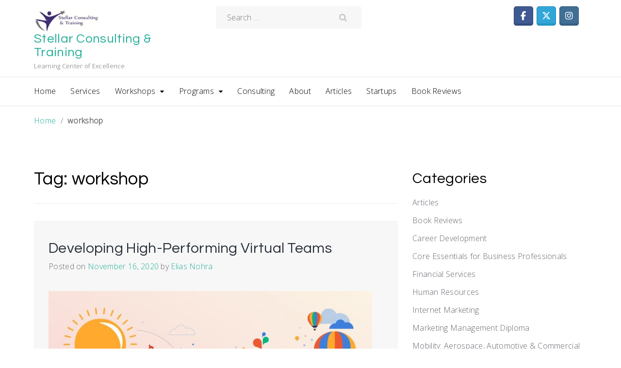

--- FILE ---
content_type: text/html; charset=utf-8
request_url: https://www.google.com/recaptcha/api2/aframe
body_size: 268
content:
<!DOCTYPE HTML><html><head><meta http-equiv="content-type" content="text/html; charset=UTF-8"></head><body><script nonce="aYWVfIxgL_i8_86CTvTwNw">/** Anti-fraud and anti-abuse applications only. See google.com/recaptcha */ try{var clients={'sodar':'https://pagead2.googlesyndication.com/pagead/sodar?'};window.addEventListener("message",function(a){try{if(a.source===window.parent){var b=JSON.parse(a.data);var c=clients[b['id']];if(c){var d=document.createElement('img');d.src=c+b['params']+'&rc='+(localStorage.getItem("rc::a")?sessionStorage.getItem("rc::b"):"");window.document.body.appendChild(d);sessionStorage.setItem("rc::e",parseInt(sessionStorage.getItem("rc::e")||0)+1);localStorage.setItem("rc::h",'1769419857037');}}}catch(b){}});window.parent.postMessage("_grecaptcha_ready", "*");}catch(b){}</script></body></html>

--- FILE ---
content_type: text/css
request_url: https://stellarconsultingandtraining.com/wp-content/themes/lms-academic/assets/css/lms-academic.css?ver=1.0
body_size: 8645
content:
html{
    text-rendering: optimizeLegibility;
    -webkit-font-smoothing: antialiased;
    -webkit-font-smoothing: antialiased;
    -moz-osx-font-smoothing: grayscale;
}
body {
    font-family: "Open Sans", sans-serif;
    font-size: 16px;
    color: #696969;
    font-weight: 300;
    letter-spacing: 0.3px;
}
a{
    color: #20AD96;
    text-decoration: none !important;
}

a:hover, a:focus{
    color: #20AD96;
}
a:visited {
    color: #20AD96;
}
.h1, .h2, .h3, .h4, .h5, .h6, h1, h2, h3, h4, h5, h6 {
    margin-top: 0;
    color: #000;
    font-family: "Questrial";
    font-weight: 400;
}
a.btn.btn-default {
    padding: 12px 22px;
}

@font-face {
  font-family: 'FontAwesome';
  src: url('../fonts/fontawesome/fontawesome-webfont.eot?v=4.3.0');
  src: url('../fonts/fontawesome/fontawesome-webfont.eot?#iefix&v=4.3.0') format('embedded-opentype'), url('../fonts/fontawesome/fontawesome-webfont.woff2?v=4.3.0') format('woff2'), url('../fonts/fontawesome/fontawesome-webfont.woff?v=4.3.0') format('woff'), url('../fonts/fontawesome/fontawesome-webfont.ttf?v=4.3.0') format('truetype'), url('../fonts/fontawesome/fontawesome-webfont.svg?v=4.3.0#fontawesomeregular') format('svg');
  font-weight: normal;
  font-style: normal;
}

.site-branding {
    float: left;
}
nav#site-navigation {
    float: right;
    width: auto;
}
.hero-section .image{
    height: 100vh;
    background-size: cover;
    background-position: center;
    background-repeat: no-repeat;
}


.hero-section {
  display: -webkit-box;
  display: flex;
  align-content: center;
  -webkit-box-align: center;
          align-items: center;
  -webkit-box-orient: vertical;
  -webkit-box-direction: normal;
          flex-direction: column;
  flex-wrap: nowrap;
  height: 100%;
  justify-content: space-around;
  position: relative;
  width: 100%;
}
.hero-section {
  width: 100%;
  height: 500px;
  -webkit-box-flex: 1;
          flex: 1;
  display: -webkit-box;
  display: flex;
  text-align: center;
  position: relative;
  overflow: hidden;
  background-color: #000;
}
.hero-section .image {
  background-attachment: fixed;
  background-size: cover;
  width: 100%;
  height: 100%;
  position: absolute;
  z-index: 500;
}
.hero-section .stuff {
    display: -webkit-box;
    display: flex;
    -webkit-box-orient: vertical;
    -webkit-box-direction: normal;
    flex-direction: column;
    flex-wrap: nowrap;
    width: 100%;
    max-width: 55%;
    -webkit-box-pack: center;
    justify-content: center;
    text-align: center;
    z-index: 990;
    margin: 0 auto;
    position: relative;
    top: 0% !important;
}
.hero-section a.btn.btn-default {
    background: no-repeat;
    letter-spacing: 0;
    border: none;
    color: #20AD96 !important;
    border-radius: 4px;
    background: #fff;
    border-radius: 4px;
}
.hero-section h1 {
    font-size: 39px;
    color: #fff;
    line-height: 54px;
    margin-bottom: 10px;
    margin-top: 0;
}
.hero-section.image .col-md-6 {
    height: 500px;
    text-align: left;
    background: rgb(32 173 150 / 79%);
    padding: 95px 79px;
    margin-left: -15px;
}
.hero-section.image .col-md-6 p {
    color: #fff;
    margin-bottom: 30px;
}
.hero-section.image {
    background-size: cover;
    background-position: center;
    background-repeat: no-repeat;
}
header#masthead {
    position: relative;
    top: auto;
    z-index: 9999;
}

h2.site-title {
    font-size: 26px;
    margin-bottom: 5px;
}

p.site-description {
    margin: 0;
}
ul#menu-main li a {
    color: #000;
    font-size: 16px;
    padding-top: 20px;
}
.site-branding {
    margin-top: -6px;
}
.site-branding {
    padding-right: 20px;
}
.section {
    padding: 70px 0;
}

.section-title h2 {
    line-height: 46px;
    font-size: 34px;
    margin-bottom: 0;
    color: #000;
}
.about-section-img {
    margin-top: 65px;
}
.about-second-wrap img{
    margin-top: 30px;
}
.section-title h2 a{
  color: #000;
}
section#primary.about-sec .col-md-7 {
    padding-right: 70px;
}


.explore-section {
    padding: 70px 0;
}
.explore-section .section-title {
    margin-bottom: 91px;
    margin-left: auto;
    margin-right: auto;
    max-width: 600px;
    margin-left: 134px;
}
.explore-section main {
    height: auto;
}

ul.slider {
    padding: 0;
    margin: 0;
}

.grid {
  display: flex;
  flex-direction: column;
  flex-flow: row wrap;
}
.grid > [class*="column-"] {
  display: block;
}

.first {
  order: -1;
}

.last {
  order: 12;
}

.align-top {
  align-items: start;
}

.align-center {
  align-items: center;
}

.align-bottom {
  align-items: end;
}

.column-xs-1 {
  flex-basis: 8.3333333333%;
  max-width: 8.3333333333%;
}

.column-xs-2 {
  flex-basis: 16.6666666667%;
  max-width: 16.6666666667%;
}

.column-xs-3 {
  flex-basis: 25%;
  max-width: 25%;
}

.column-xs-4 {
  flex-basis: 33.3333333333%;
  max-width: 33.3333333333%;
}

.column-xs-5 {
  flex-basis: 41.6666666667%;
  max-width: 41.6666666667%;
}

.column-xs-6 {
  flex-basis: 50%;
  max-width: 50%;
}

.column-xs-7 {
  flex-basis: 58.3333333333%;
  max-width: 58.3333333333%;
}

.column-xs-8 {
  flex-basis: 66.6666666667%;
  max-width: 66.6666666667%;
}

.column-xs-9 {
  flex-basis: 75%;
  max-width: 75%;
}

.column-xs-10 {
  flex-basis: 83.3333333333%;
  max-width: 83.3333333333%;
}

.column-xs-11 {
  flex-basis: 91.6666666667%;
  max-width: 91.6666666667%;
}

.column-xs-12 {
  flex-basis: 100%;
  max-width: 100%;
}

@media (min-width: 48rem) {
  .column-sm-1 {
    flex-basis: 8.3333333333%;
    max-width: 8.3333333333%;
  }

  .column-sm-2 {
    flex-basis: 16.6666666667%;
    max-width: 16.6666666667%;
  }

  .column-sm-3 {
    flex-basis: 25%;
    max-width: 25%;
  }

  .column-sm-4 {
    flex-basis: 33.3333333333%;
    max-width: 33.3333333333%;
  }

  .column-sm-5 {
    flex-basis: 41.6666666667%;
    max-width: 41.6666666667%;
  }

  .column-sm-6 {
    flex-basis: 50%;
    max-width: 50%;
  }

  .column-sm-7 {
    flex-basis: 58.3333333333%;
    max-width: 58.3333333333%;
  }

  .column-sm-8 {
    flex-basis: 66.6666666667%;
    max-width: 66.6666666667%;
  }

  .column-sm-9 {
    flex-basis: 75%;
    max-width: 75%;
  }

  .column-sm-10 {
    flex-basis: 83.3333333333%;
    max-width: 83.3333333333%;
  }

  .column-sm-11 {
    flex-basis: 91.6666666667%;
    max-width: 91.6666666667%;
  }

  .column-sm-12 {
    flex-basis: 100%;
    max-width: 100%;
  }
}
@media (min-width: 62rem) {
  .column-md-1 {
    flex-basis: 8.3333333333%;
    max-width: 8.3333333333%;
  }

  .column-md-2 {
    flex-basis: 16.6666666667%;
    max-width: 16.6666666667%;
  }

  .column-md-3 {
    flex-basis: 25%;
    max-width: 25%;
  }

  .column-md-4 {
    flex-basis: 33.3333333333%;
    max-width: 33.3333333333%;
  }

  .column-md-5 {
    flex-basis: 41.6666666667%;
    max-width: 41.6666666667%;
  }

  .column-md-6 {
    flex-basis: 50%;
    max-width: 50%;
  }

  .column-md-7 {
    flex-basis: 58.3333333333%;
    max-width: 58.3333333333%;
  }

  .column-md-8 {
    flex-basis: 66.6666666667%;
    max-width: 66.6666666667%;
  }

  .column-md-9 {
    flex-basis: 75%;
    max-width: 75%;
  }

  .column-md-10 {
    flex-basis: 83.3333333333%;
    max-width: 83.3333333333%;
  }

  .column-md-11 {
    flex-basis: 91.6666666667%;
    max-width: 91.6666666667%;
  }

  .column-md-12 {
    flex-basis: 100%;
    max-width: 100%;
  }
}
@media (min-width: 75rem) {
  .column-lg-1 {
    flex-basis: 8.3333333333%;
    max-width: 8.3333333333%;
  }

  .column-lg-2 {
    flex-basis: 16.6666666667%;
    max-width: 16.6666666667%;
  }

  .column-lg-3 {
    flex-basis: 25%;
    max-width: 25%;
  }

  .column-lg-4 {
    flex-basis: 33.3333333333%;
    max-width: 33.3333333333%;
  }

  .column-lg-5 {
    flex-basis: 41.6666666667%;
    max-width: 41.6666666667%;
  }

  .column-lg-6 {
    flex-basis: 50%;
    max-width: 50%;
  }

  .column-lg-7 {
    flex-basis: 58.3333333333%;
    max-width: 58.3333333333%;
  }

  .column-lg-8 {
    flex-basis: 66.6666666667%;
    max-width: 66.6666666667%;
  }

  .column-lg-9 {
    flex-basis: 75%;
    max-width: 75%;
  }

  .column-lg-10 {
    flex-basis: 83.3333333333%;
    max-width: 83.3333333333%;
  }

  .column-lg-11 {
    flex-basis: 91.6666666667%;
    max-width: 91.6666666667%;
  }

  .column-lg-12 {
    flex-basis: 100%;
    max-width: 100%;
  }
}
@supports (display: grid) {
  .grid {
    display: grid;
    grid-template-columns: repeat(12, 1fr);
    grid-template-rows: auto;
  }
  .grid > [class*="column-"] {
    margin: 0;
    max-width: 100%;
  }

  .column-xs-1 {
    grid-column-start: span 1;
    grid-column-end: span 1;
  }

  .column-xs-2 {
    grid-column-start: span 2;
    grid-column-end: span 2;
  }

  .column-xs-3 {
    grid-column-start: span 3;
    grid-column-end: span 3;
  }

  .column-xs-4 {
    grid-column-start: span 4;
    grid-column-end: span 4;
  }

  .column-xs-5 {
    grid-column-start: span 5;
    grid-column-end: span 5;
  }

  .column-xs-6 {
    grid-column-start: span 6;
    grid-column-end: span 6;
  }

  .column-xs-7 {
    grid-column-start: span 7;
    grid-column-end: span 7;
  }

  .column-xs-8 {
    grid-column-start: span 8;
    grid-column-end: span 8;
  }

  .column-xs-9 {
    grid-column-start: span 9;
    grid-column-end: span 9;
  }

  .column-xs-10 {
    grid-column-start: span 10;
    grid-column-end: span 10;
  }

  .column-xs-11 {
    grid-column-start: span 11;
    grid-column-end: span 11;
  }

  .column-xs-12 {
    grid-column-start: span 12;
    grid-column-end: span 12;
  }

  @media (min-width: 48rem) {
    .column-sm-1 {
      grid-column-start: span 1;
      grid-column-end: span 1;
    }

    .column-sm-2 {
      grid-column-start: span 2;
      grid-column-end: span 2;
    }

    .column-sm-3 {
      grid-column-start: span 3;
      grid-column-end: span 3;
    }

    .column-sm-4 {
      grid-column-start: span 4;
      grid-column-end: span 4;
    }

    .column-sm-5 {
      grid-column-start: span 5;
      grid-column-end: span 5;
    }

    .column-sm-6 {
      grid-column-start: span 6;
      grid-column-end: span 6;
    }

    .column-sm-7 {
      grid-column-start: span 7;
      grid-column-end: span 7;
    }

    .column-sm-8 {
      grid-column-start: span 8;
      grid-column-end: span 8;
    }

    .column-sm-9 {
      grid-column-start: span 9;
      grid-column-end: span 9;
    }

    .column-sm-10 {
      grid-column-start: span 10;
      grid-column-end: span 10;
    }

    .column-sm-11 {
      grid-column-start: span 11;
      grid-column-end: span 11;
    }

    .column-sm-12 {
      grid-column-start: span 12;
      grid-column-end: span 12;
    }
  }
  @media (min-width: 62rem) {
    .column-md-1 {
      grid-column-start: span 1;
      grid-column-end: span 1;
    }

    .column-md-2 {
      grid-column-start: span 2;
      grid-column-end: span 2;
    }

    .column-md-3 {
      grid-column-start: span 3;
      grid-column-end: span 3;
    }

    .column-md-4 {
      grid-column-start: span 4;
      grid-column-end: span 4;
    }

    .column-md-5 {
      grid-column-start: span 5;
      grid-column-end: span 5;
    }

    .column-md-6 {
      grid-column-start: span 6;
      grid-column-end: span 6;
    }

    .column-md-7 {
      grid-column-start: span 7;
      grid-column-end: span 7;
    }

    .column-md-8 {
      grid-column-start: span 8;
      grid-column-end: span 8;
    }

    .column-md-9 {
      grid-column-start: span 9;
      grid-column-end: span 9;
    }

    .column-md-10 {
      grid-column-start: span 10;
      grid-column-end: span 10;
    }

    .column-md-11 {
      grid-column-start: span 11;
      grid-column-end: span 11;
    }

    .column-md-12 {
      grid-column-start: span 12;
      grid-column-end: span 12;
    }
  }
  @media (min-width: 75rem) {
    .column-lg-1 {
      grid-column-start: span 1;
      grid-column-end: span 1;
    }

    .column-lg-2 {
      grid-column-start: span 2;
      grid-column-end: span 2;
    }

    .column-lg-3 {
      grid-column-start: span 3;
      grid-column-end: span 3;
    }

    .column-lg-4 {
      grid-column-start: span 4;
      grid-column-end: span 4;
    }

    .column-lg-5 {
      grid-column-start: span 5;
      grid-column-end: span 5;
    }

    .column-lg-6 {
      grid-column-start: span 6;
      grid-column-end: span 6;
    }

    .column-lg-7 {
      grid-column-start: span 7;
      grid-column-end: span 7;
    }

    .column-lg-8 {
      grid-column-start: span 8;
      grid-column-end: span 8;
    }

    .column-lg-9 {
      grid-column-start: span 9;
      grid-column-end: span 9;
    }

    .column-lg-10 {
      grid-column-start: span 10;
      grid-column-end: span 10;
    }

    .column-lg-11 {
      grid-column-start: span 11;
      grid-column-end: span 11;
    }

    .column-lg-12 {
      grid-column-start: span 12;
      grid-column-end: span 12;
    }
  }
}






#highlight {
  color: #e83f43;
}

.image-holder img {
  width: 100%;
  height: 43vh;
  object-fit: cover;
}

.vertical {
  flex-direction: column;
  justify-content: center;
  align-items: center;
}

.intro {
    position: relative;
    z-index: 2;
    opacity: 0;
    animation: fadeIn 0.8s 0.4s ease forwards;
    margin-right: -30px;
    min-width: 400px;
}
.intro .title {
    display: inline-block;
    text-decoration: none;
    color: #000;
    text-align: right;
}
.intro .title .underline {
  color: #232323;
}

.description {
  position: relative;
  z-index: 1;
  margin: 1rem 0 1.5rem 0;
  font-size: 1rem;
  opacity: 0;
  animation: fadeIn 0.8s 0.6s ease forwards;
}

.slider-item {
  display: none;
}
.slider-item.active {
  display: block;
}
.slider-item.active .hide-mobile {
  display: none;
}
.slider-item.active .show-mobile {
  display: block;
  margin: 1rem 0;
}



.controls {
  position: relative;
  z-index: 1;
  display: flex;
  justify-content: flex-end;
  padding: 0.25rem 0 0.25rem 0;
}
.controls .previous {
  border: 1px solid #232323;
}
.controls .previous:hover i {
  transform: scale(1.5);
}
.controls .next {
  border-top: 1px solid #232323;
  border-right: 1px solid #232323;
  border-bottom: 1px solid #232323;
}
.controls .next:hover i {
  transform: scale(1.5);
}

.previous, .next {
  display: flex;
  align-content: center;
  justify-content: center;
  flex-basis: 15%;
  font-size: 2rem;
  color: #232323;
}
.previous i, .next i {
  transition: all 0.1s ease;
}

.active .image-holder::before {
  position: absolute;
  content: '';
  z-index: 1;
  display: block;
  top: 0;
  left: 0;
  width: 100%;
  height: 100%;
  background: #fff;
  transform-origin: 100% 50%;
  animation: revealRight 1s cubic-bezier(0.23, 1, 0.75, 1) forwards;
}

@keyframes revealRight {
  0% {
    transform: scaleX(1);
  }
  100% {
    transform: scaleX(0);
  }
}
@keyframes fadeIn {
  0% {
    opacity: 0;
  }
  100% {
    opacity: 1;
  }
}
@keyframes fadeInLeft {
  0% {
    opacity: 0;
    transform: translateX(20%);
  }
  100% {
    opacity: 1;
    transform: translate(0);
  }
}
.toggle-nav {
  display: flex;
  justify-content: flex-end;
  font-size: 1rem;
  line-height: 1.9;
}
.toggle-nav i {
  font-size: 1.5rem;
  line-height: 1.3;
  margin: 0 0 0 0.5rem;
}

.flex-nav ul {
  position: absolute;
  z-index: 1;
  list-style: none;
  margin: 0;
  padding: 0;
  display: flex;
  flex-wrap: wrap;
  flex-direction: column;
  display: none;
  width: 100%;
  left: 0;
  padding: 1rem;
  background: #fff;
  text-align: center;
}
.flex-nav ul.active {
  display: flex;
}

@media (min-width: 62rem) {
  nav ul {
    justify-content: flex-end;
  }

  #logo {
    font-size: 1.25rem;
  }

  .controls {
    padding: 1.75rem 0 1.75rem 0;
  }

  .intro {
    animation: fadeInLeft 0.8s 0.4s ease forwards;
  }
.intro .title {
    line-height: 61px;
    font-size: 46px;
    padding: 2.5rem 2.5rem 3rem 2.5rem;
    background: #fff;
}


  .image-holder img {
    height: 55vh;
  }

  .description {
    font-size: 1.25rem;
    margin: 1rem 0 0 0;
  }

  .previous, .next {
    flex-basis: 8.33%;
  }

  .slider-item.active .hide-mobile {
    display: block;
  }

  .slider-item.active .show-mobile {
    display: none;
  }

  .toggle-nav {
    display: none;
  }

  .flex-nav ul {
    display: flex;
    flex-direction: row;
    position: relative;
    padding: 0;
    justify-content: flex-end;
  }

}
.slider-item.active {
    display: block;
}

.cta-sec .cta-title {
    font-size: 50px;
    margin: 0;
    margin-bottom: 45px;
    color: #fff;
    line-height: 69px;
}
.btn-default, button, .button, .comment-respond .comment-form input[type="submit"], .comments-area ol.comment-list .reply a, a.post-edit-link, div.wpcf7 input[type="submit"], .hb_button, .hb_single_room #reviews #review_form_wrapper form .form-submit input[type="submit"] {
    background: #20AD96;
    border: none !important;
    padding: 15px 35px;
    position: relative;
    font-size: 16px !important;
    overflow: hidden;
    transition: .5s;
    border-radius: 0;
    display: inline-block;
    color: #fff !important;
    box-shadow: none !important;
}
.cta-sec .cta-content {
    padding: 0 77px;
    text-align: center;
}

.cta-sec .cta-content {
    padding: 0;
    text-align: center;
    max-width: 900px;
    margin: 0 auto;
    z-index: 99;
    position: relative; 
}
.section.cta-sec {
    padding: 140px 0;
}
.cta-sec{
  position: relative;
}
.cta-sec:before {
    background: rgba(0, 0, 0, 0.3);
    position: absolute;
    top: 0;
    left: 0;
    width: 100%;
    height: 100%;
    content: '';
}
.section.cta-sec {
    background-size: cover;
    padding: 140px 0;
    background-attachment: fixed;
    background-position: center;
}







.blog-wrap * {
  -webkit-box-sizing: border-box;
  box-sizing: border-box;
  -webkit-transition: all 0.25s ease;
  transition: all 0.25s ease;
}

.blog-wrap img {
  max-width: 100%;
  vertical-align: top;
  position: relative; 
}



.blog-wrap .date {
  background-color: #fff;
  color: #333;
  font-size: 18px;
  font-weight: 800;
  min-height: 48px;
  min-width: 48px;
  padding: 10px 0;
  position: absolute;
  right: 15px;
  text-align: center;
  text-transform: uppercase;
  top: 0;
}

.blog-wrap .date span {
  display: block;
  line-height: 14px;
}

.blog-wrap .date .month {
  font-size: 11px;
}

.blog-wrap h3,
.blog-wrap p {
  margin: 0;
  padding: 0;
}



.blog-wrap .hover {
    position: absolute;
    top: 0;
    bottom: 0;
    left: 0;
    right: 0;
    font-size:  50px;
    align-items: center;
    background-color: #232323;
    display: flex;
    justify-content: center;
    opacity: 0;
}

/*.blog-wrap a {
  left: 0;
  right: 0;
  top: 0;
  bottom: 0;
  position: absolute;
  z-index: 1;
}*/

.blog-wrap:hover .hover,
.blog-wrap.hover .hover {
  -webkit-transition-delay: 0.1s;
  transition-delay: 0.1s;
  opacity: 1;
}
.blog-wrap figcaption {
    margin-top: 20px;
}
.blog-wrap figcaption h3 {
    margin-bottom: 9px;
    font-size: 21px;
    line-height: 28px;
}
.blog-wrap figcaption h3 a {
    color: #000;
}

.blog-section .section-title {
    margin-left: auto;
    margin-right: auto;
    text-align: center;
    max-width: 550px;
    margin-bottom: 60px;
}
.blog-wrap {
    position: relative;
    overflow: hidden;
}
section.section.room-section {
    background: #fafafa;
}


footer#colophon {
    background: rgba(21,28,42,0.87);
}
.site-info {
    padding: 20px 0;
    text-align: center;
    border-top: 1px solid rgba(238, 238, 238, 0.19);
}
.site-info, .site-info a {
    color: #fff;
}

.site-info p {
    margin: 0;
}
.about-second-wrap {
    padding: 0 65px;
}


input[type=checkbox], input[type=radio] {
    width: auto !important;
    height: auto !important;
}
p.comment-form-cookies-consent input#wp-comment-cookies-consent, p.comment-form-cookies-consent label {
    display: inline-block !important;
}
p.comment-form-cookies-consent input#wp-comment-cookies-consent {
    margin-right: 10px;
}
p.comment-form-cookies-consent {
    margin-top: 20px;
}

section.footer-sec {
    padding: 70px 0;
}

.comments-area {
    padding: 30px;
    margin-top: 30px;
    padding-left: 0;
}
  .comments-area h2.comments-title {
    font-size: 24px;
    font-weight: 500;
    margin: 0;
    margin-bottom: 10px; }
  .comments-area ol.comment-list {
    list-style: none;
    padding: 0; }
    .comments-area ol.comment-list:last-child {
      margin-bottom: 0; }
    .comments-area ol.comment-list .comment-author b.fn {
      margin-left: 7px;
      color: #333;
      font-weight: 600; }
      .comments-area ol.comment-list .comment-author b.fn a {
        color: #333; }
    .comments-area ol.comment-list .comment-author span.says {
      display: none; }
    .comments-area ol.comment-list .comment-author img {
      width: 40px;
      display: inline-block;
      max-width: 100%;
      height: auto;
      padding: 2px;
      line-height: 1.42857143;
      background-color: #fff;
      border-radius: 4px;
      margin-top: 15px;
      -webkit-transition: all .2s ease-in-out;
      -o-transition: all .2s ease-in-out;
      transition: all .2s ease-in-out; }
    .comments-area ol.comment-list .comment-metadata {
      margin-left: 52px;
      margin-bottom: 14px; }
      .comments-area ol.comment-list .comment-metadata time {
        font-size: 14px;
        color: #666; }
    .comments-area ol.comment-list .comment-content {
      margin-bottom: 27px;
      padding: 20px 20px;
      padding-bottom: 10px;
      background: #fafafa;
      border-radius: 4px; }
    .comments-area ol.comment-list .reply {
      text-align: right;
      margin-top: 16px; }
      .comments-area ol.comment-list .reply a {
        box-shadow: none;
        padding: 3px 21px; }
    .comments-area ol.comment-list ol.children {
      padding: 0;
      list-style: none;
      margin-left: 56px; }
  .comments-area .comment-subscription-form input[type="checkbox"] {
    height: auto !important; }

.comments-area ol.comment-list .comment-metadata .edit-link {
  display: none; }

.pingback .comment-body {
  margin-bottom: 27px;
  padding: 20px 20px; }

.pingback {
  margin: 20px 0; }

.pingback .comment-body a {
  color: #666; }
  .pingback .comment-body a:hover, .pingback .comment-body a:focus {
    color: #000; }

.pingback .comment-body a.comment-edit-link {
  color: #000; }

.nav-links {
  width: 100%;
  display: table; }
  .nav-links .nav-previous {
    width: 50%;
    display: inline-block; }
  .nav-links .nav-next {
    width: 50%;
    display: inline-block;
    text-align: right; }

.nav-links .nav-previous, .nav-links .nav-next {
  vertical-align: middle;
  float: none; }

.nav-links a, .nav-links span {
    padding: 6px 6px;
    margin-right: 5px;
    display: inline-block;
    font-size: 16px;
    color: #62646c;
    position: relative;
    -webkit-transition: all .3s ease;
    transition: all .3s ease;
}
span.nav-subtitle {
    color: #000;
    font-family: "Lora";
    font-weight: 400;
}
  .nav-links a:hover, .nav-links span:hover {
    color: #000; }

.nav-links a {
    background: #f7f7f7;
}



.not-found .page-header {
  margin-top: 0; }
  .not-found .page-header h1 {
    margin-top: 0; }

.not-found .search-form {
  margin-top: 20px; }
  .not-found .search-form .search-submit {
    width: 29%; }



.error-404 header.page-header h2 {
  font-size: 74px; }

header.entry-header h2.entry-title {
    font-size: 30px;
    margin-top: 0;
}
  header.entry-header h2.entry-title a {
    color: #272e37;
    text-decoration:  none; }
    a{
          text-decoration: none !important;
    }
    header.entry-header h2.entry-title a:hover {
      color: #000; }

header.entry-header h1.entry-title {
    font-size: 35px;
    margin-top: 0;
    margin-bottom: 10px;
    line-height: 50px;
}
  header.entry-header h1.entry-title a {
    color: #272e37; }
    header.entry-header h1.entry-title a:hover {
      color: #000; }

.page-header {
  padding-bottom: 5px;
  margin-top: 0;
  margin-bottom: 20px !important;
  border-bottom: none; }
.page-header h1 {
    margin-top: 0;
    font-size: 37px;
    border-bottom: 1px solid #eee;
    padding-bottom: 30px;
}

article .entry-content img {
  margin-bottom: 15px; }

div#calendar_wrap table {
  background-color: transparent;
  width: 100%; }

#wp-calendar caption {
  background-color: #000;
  color: #ffffff;
  padding: 10px; }

#wp-calendar thead tr th {
  text-align: center; }

table th {
  border: 1px solid #dddddd;
  padding: 8px;
  line-height: 20px;
  text-align: center;
  vertical-align: top; }

table td {
  border: 1px solid #dddddd;
  padding: 8px;
  line-height: 20px;
  text-align: center;
  vertical-align: top; }

table td {
  border: 1px solid #dddddd;
  padding: 8px;
  line-height: 20px;
  text-align: center;
  vertical-align: top; }

#wp-calendar tbody tr td {
  text-align: center; }

#wp-calendar tr th {
  border: 1px solid rgba(0, 0, 0, 0.2);
  border-right: 0;
  border-bottom: 0; }

#wp-calendar tr th:last-child {
  border-right: 1px solid rgba(0, 0, 0, 0.2); }

#wp-calendar tr td {
  border: 1px solid rgba(0, 0, 0, 0.2);
  border-right: 0;
  border-bottom: 0; }

#wp-calendar tr td a {
  font-weight: bold; }

#wp-calendar tr td:last-child {
  border-right: 1px solid rgba(0, 0, 0, 0.2); }

#wp-calendar tfoot tr td {
  border-bottom: 1px solid rgba(0, 0, 0, 0.2); }

#secondary #wp-calendar tr td {
  border: 1px solid #eee; }

#secondary #wp-calendar tr th {
  border: 1px solid #eee; }

.page-content, .entry-content, .entry-summary {
  margin: 1em 0 0; }

article iframe {
  width: 100%; }

span.edit-link {
  display: block; }

a.post-edit-link {
  background: #000;
  font-weight: normal;
  text-transform: capitalize;
  padding: 6px 21px;
  overflow: hidden !important;
  display: inline-block; }

nav#comment-nav-below {
  margin: 25px 0;
  display: block; }

nav#comment-nav-above {
  margin: 25px 0 40px 0; }

.post-password-form {
  width: 100%; }
  .post-password-form input[type="password"] {
    width: 100%;
    border: 2px solid #eee;
    padding: 7px 23px;
    outline: 0;
    -webkit-appearance: none;
    font-weight: 400;
    background: #fff;
    height: auto;
    border-radius: 4px;
    margin-top: 15px; }
    .post-password-form input[type="password"]:focus {
      border: 2px solid #000 !important; }
  .post-password-form input[type="submit"] {
    box-shadow: none !important;
    font-size: 15px;
    border-radius: 0;
    background: #000;
    transition: all .5s ease-in-out 0s;
    border: none;
    color: #fff;
    padding: 13px 17px;
    margin-left: -6px;
    border: none;
    line-height: 17px;
    width: 17%;
    border-top-right-radius: 4px;
    border-bottom-right-radius: 4px; }

/* category */
.widget ul.categories-wrap {
  padding: 0;
  margin: 0;
  list-style: none; }

.widget .categories-wrap li {
  padding: 17px 0 0 0; }

.widget .categories-wrap .cat-item span.cat-name a {
  color: #62646c;
  font-size: 16px;
  text-decoration: none;
  text-transform: capitalize; }

.widget .categories-wrap span.cat-count {
  position: relative;
  margin-right: 10px;
  float: right; }

.widget .categories-wrap .cat-count a {
  color: #62646c;
  font-size: 16px;
  text-decoration: none; }

/* tags */
.tagcloud {
  position: relative;
  padding: 20px 0 0 0; }

.tagcloud a {
  border: 1px solid #f4f4f4;
  color: #fff;
  font-size: 14px !important;
  font-weight: 400;
  padding: 4px 12px 4px;
  border-radius: 5px;
  transition: all 500ms ease 0s;
  display: inline-block;
  margin: 0 3px 10px; }
  .tagcloud a:hover, .tagcloud a:focus {
    background: #000;
    color: #fff !important; }

#secondary .widget {
  margin-bottom: 20px;
  background: #fff;
  -webkit-hyphens: auto;
  -moz-hyphens: auto;
  -ms-hyphens: auto;
  hyphens: auto;
  margin: 0 0 30px;
  word-wrap: break-word;}
#secondary .widget .widget-title {
    font-size: 30px;
    line-height: 37px;
    margin-top: 0;
    margin-bottom: 20px;
    text-transform: capitalize;
    color: #000;
}
  #secondary .widget ul {
    padding: 0;
    margin: 0;
    list-style: none; }
    #secondary .widget ul li {
      padding-bottom: 8px;
      position: relative;
      margin-bottom: 7px; }
      #secondary .widget ul li a {
        color: #62646c;
        text-decoration: none; }
        #secondary .widget ul li a:hover {
          color: #000; }

.search-form {
  width: 100%; }
  .search-form .search-field {
    width: 100%;
    border: 1px solid #eee !important;
    padding: 9px 23px !important;
    outline: 0;
    -webkit-appearance: none;
    font-weight: 400;
    background: #fff;
    height: auto;
    border-radius: 0;
    border-top-left-radius: 4px;
    border-bottom-left-radius: 4px;
    height: 50px; }
    .search-form .search-field:focus {
      border-color: #20AD96 !important; }
.search-form .search-submit {
    position: absolute;
    right: 1px;
    top: 0;
    box-shadow: none !important;
    font-size: 16px;
    border-radius: 0 !important;
    background: #20AD96;
    border: none;
    color: #fff;
    height: 50px;
    display: inline-block;
    padding: 15px 13px;
    margin-left: 0;
    border: none;
    line-height: 21px;
    width: 30%;
}
  .search-form label {
    width: 71%;
    margin-bottom: 0; }

.search-form {
  position: relative; }

article.hentry {
  margin-bottom: 30px; }
article.hentry .post-bg {
    padding: 30px 0;
    padding-top: 0;
    margin-top: 30px;
}
article header.entry-header h2.entry-title {
    margin-top: 20px;
}
span.edit-link a {
  box-shadow: none;
  padding: 3px 21px;
  margin-top: 20px;
  border-radius: 4px;
  color: #fff; }

span.cat-links, span.tags-links {
  display: block;
  margin-bottom: 5px; }

article .post-bg .entry-footer {
  margin-top: 20px; }

span.comments-link {
  border: 1px solid #ddd;
  font-size: 13px;
  padding: 3px 10px;
  border-radius: 5px; }
  span.comments-link a {
    color: #000; }

select {
  width: 100%; }

.comment-respond .comment-form textarea {
    height: 200px;
    padding: 10px;
    background: none;
    border: none;
    border: 1px solid #eee;
    outline: 0 !important;
    transition: all 0.5s ease-out 0s;
    width: 100%;
    border-radius: 4px;
}
.comment-respond .comment-form input {
    background: none;
    border: none;
    outline: 0;
    font-size: 16px;
    padding: 0;
    border: 1px solid #eee;
    box-shadow: none;
    -webkit-transition: all 0.3s;
    border-radius: 4px;
    height: 40px;
    width: 100%;
    padding: 0 10px;
    transition: all 0.5s ease-out 0s;
}
.comment-respond .comment-form input[type="submit"] {
    font-weight: normal;
    text-transform: capitalize;
    width: auto;
    color: #fff;
    margin-top: 20px;
    height: auto;
}
  header.entry-header {
    margin-bottom: 40px;
}

header#masthead {
    box-shadow: 0 1px 2px 0 rgba(0, 0, 0, 0.1) !important;
}
a.post-edit-link {
    display: none;
}
.archive article.hentry {
    margin-bottom: 49px;
    border-bottom: 1px solid #eee;
    padding-bottom: 50px;
}

#menu-primary .dropdown-menu {
    display: none !important;
    position: relative;
    box-shadow: none;
    border: none;
    float: none;
    min-width: 0;
    padding-left: 40px;
}
#menu-primary li a {
    background: none !important;
}
#menu-primary li.menu-item-has-children .dropdown-menu li.menu-item-has-children>.dropdown-sub {
    display: none !important;
    left: 0;
}
#menu-primary li.menu-item-has-children:hover .dropdown-menu, #menu-primary li.menu-item-has-children:focus .dropdown-menu, #menu-primary li.menu-item-has-children:focus-within .dropdown-menu {
    display: block !important;
}

#menu-primary li.menu-item-has-children .dropdown-menu li.menu-item-has-children:hover .dropdown-sub,#menu-primary li.menu-item-has-children .dropdown-menu li.menu-item-has-children:focus .dropdown-sub,#menu-primary li.menu-item-has-children .dropdown-menu li.menu-item-has-children:focus-within .dropdown-sub{
    display: block !important;
}
#menu-primary-nav>li>.dropdown-menu {
    margin-top: 0;
    border-top-left-radius: 0;
    border-top-right-radius: 0;
    padding: 0;
    border-radius: 0;
    min-width: 220px;
    box-shadow: -3px 4px 7px -4px rgba(0,0,0,.12);
    border: 1px solid #f0f0f0;
}
#menu-primary-nav>li>.dropdown-menu li {
    padding: 10px 14px;
    border-bottom: 1px solid #eee;
    display: block !important;
}
ul.dropdown-menu.dropdown-sub {
    padding: 0;
    border-radius: 0;
    margin: 0;
    right: auto;
    left: 100%;
    top: 0;
    margin-left: 0px;
}
.not-found .widget {
    margin-top: 35px;
}
a.btn.btn-default:hover {
    background: #000;
}
a.custom-logo-link img {
    height: 50px;
    width: auto;
}
.custom-slideshow .custom-slide {
    height: 300px;
    background-size: cover;
    background-repeat: no-repeat;
      margin-top: 150px;
      text-align: left;
      position: relative;
}



section.section.room-section {
    overflow: hidden;
}

.slide__title-wrap {
    position: absolute;
    top: 37%;
    left: -14%;
    text-align: left;
    max-width: 350px;
    display: none;
}
.custom-slideshow .custom-slide{
  outline: 0 !important;
}
.custom-slideshow .custom-slide.slick-center .slide__title-wrap {
  display: block;
}
button#btn-search:focus, button#btn-search:focus-within {
    border: 1px solid #eee !important;
}
button#btn-search-close:focus,button#btn-search-close:focus-within{
  border: 1px solid #000 !important;
}
.hero-section a.btn.btn-default {
    max-width: 300px;
    margin-left: auto;
    margin-right: auto;
}
.intro .title a {
    color: #000;
}
.controls button.previous:focus,.controls button.previous:focus-within{
  background: #000;

}
.controls button.previous:focus i,.controls button.previous:focus-within i{
 color: #fff;

}

.controls button.next:focus,.controls button.next:focus-within{
  background: #000;

}
.controls button.next:focus i,.controls button.next:focus-within i{
 color: #fff;

}

.slide__title-wrap h3.slide-title {
    font-size: 49px;
    line-height: 57px;
}
.btn-default.focus, .btn-default:focus {
    color: #fff;
    background-color: #000;
    border-color: #000;
}
@media (min-width: 991px){
  .navbar-collapse.collapse {
      display: inline-block!important;
  }
}



ul#menu-main li .dropdown-menu a {
    color: #565656;
    font-weight: 300;
}
.navbar-nav>li>.dropdown-menu,ul.dropdown-menu.dropdown-sub {
    -webkit-box-shadow: rgba(54,57,73,.08) 0 8px 16px 0;
    box-shadow: 0 8px 16px 0 rgba(54,57,73,.08);
    border: none;
    z-index: 99999; 
    padding: 0 !important;
    min-width: 230px;
    border-radius: 0 !important; 
}
.navbar-nav>li>.dropdown-menu li a {
    padding: 13px 33px !important;
}
ul#menu-main .navbar-nav>li>.dropdown-menu li a:focus,.navbar-nav>li>.dropdown-menu li a:focus-within {
    background: #20AD96 !important;
    border: none !important;
}
.nav>li>a:focus, .nav>li>a:hover{
  background: none;
}
.navbar-nav li.menu-item-has-children>a:after {
    content: "\f0dd";
    font: normal normal normal 14px/1 FontAwesome;
    padding-left: 10px;
    top: -3px;
    position: relative;
}
ul#menu-main li .dropdown-menu a.dropdown-item:after {
    right: 15px;
    position: absolute;
    top: 14px;
}


.home.page-template-template-home header#masthead{
  padding: 0;
}


.home.page-template-template-home div#navbar-collapse,.home.page-template-template-home .search-wrap {
    margin-top: 0;
}
.home.page-template-template-home header#masthead ul#menu-main li .dropdown-menu a {
    color: #000;
}
nav#site-navigation #menuid ul li {
    padding: 9px 10px;
    display: inline-block;
}
nav#site-navigation ul li a {
    color: #000;
}
p.site-description {
    font-size: 13px;
}
.site-branding {
    margin-top: 3px;
}
a.social-btn {
    border: 0;
    border-radius: 5px;
    color: #FFF;
    cursor: pointer;
    display: inline-block;
    font-size: 18px;
    line-height: 15px;
    margin-bottom: 0;
    padding: 10px;
    position: relative;
    text-align: center;
    text-decoration: none;
    transition: 0.1s all linear;
    vertical-align: middle;
    width: 40px;
    height: 37px;
}
a.social-btn.facebook {
  background: center center no-repeat #3e5a92;
  border: 1px solid #2f446e;
  box-shadow: 0 3px 0 0 #364f80, 0px 1px 0px #2f446e;
  box-sizing: border-box;
}
a.social-btn.facebook:hover {
  background-color: #4665a4;
}
a.social-btn.twitter {
  background: center center no-repeat #31a6d8;
  border: 1px solid #2288b4;
  box-shadow: 0 3px 0 0 #2698c9, 0px 1px 0px #2288b4;
  box-sizing: border-box;
}
a.social-btn.twitter:hover {
  background-color: #46afdc;
}
a.social-btn.tumblr {
  background: center center no-repeat #2C4762;
  border: 1px solid #1c2d3f;
  box-shadow: 0 3px 0 0 #243a50, 0px 1px 0px #1c2d3f;
  box-sizing: border-box;
}
a.social-btn.tumblr:hover {
  background-color: #345474;
}
a.social-btn.foursquare {
  background: center center no-repeat #0CBADF;
  border: 1px solid #0992af;
  box-shadow: 0 3px 0 0 #0ba6c7, 0px 1px 0px #0992af;
  box-sizing: border-box;
}
a.social-btn.foursquare:hover {
  background-color: #12cbf2;
}
a.social-btn.flickr {
  background: center center no-repeat #FF0084;
  border: 1px solid #cc006a;
  box-shadow: 0 3px 0 0 #e60077, 0px 1px 0px #cc006a;
  box-sizing: border-box;
}
a.social-btn.flickr:hover {
  background-color: #ff1a90;
}
a.social-btn.pinterest {
  background: center center no-repeat #CB2027;
  border: 1px solid #9f191f;
  box-shadow: 0 3px 0 0 #b51d23, 0px 1px 0px #9f191f;
  box-sizing: border-box;
}
a.social-btn.pinterest:hover {
  background-color: #dd272f;
}
a.social-btn.linkedin {
  background: center center no-repeat #1884bc;
  border: 1px solid #12648f;
  box-shadow: 0 3px 0 0 #1574a5, 0px 1px 0px #12648f;
  box-sizing: border-box;
}
a.social-btn.linkedin:hover {
  background-color: #1b94d3;
}
a.social-btn.youtube {
  background: center center no-repeat #FF3333;
  border: 1px solid #ff0000;
  box-shadow: 0 3px 0 0 #ff1919, 0px 1px 0px #ff0000;
  box-sizing: border-box;
}
a.social-btn.youtube:hover {
  background-color: #ff4d4d;
}
a.social-btn.instagram {
  background: center center no-repeat #406e95;
  border: 1px solid #315471;
  box-shadow: 0 3px 0 0 #386183, 0px 1px 0px #315471;
  box-sizing: border-box;
}
a.social-btn.instagram:hover {
  background-color: #487ba7;
}
a.social-btn:active {
  box-shadow: none;
  margin: 3px 0 -3px;
  outline: 0;
}

div#navbar-collapse {
    padding: 0;
}
.hero-section.image .col-md-6 {
    margin-left: 0px;
}
.header-top {
    padding: 13px 0;
    box-shadow: 0 1px 2px 0 rgba(0, 0, 0, 0.1) !important;
}
.hero-section.image .col-md-6 {
    height: 500px;
    text-align: left;
}

.course-wrap .title {
    font-size: 21px;
    line-height: 28px;
}
.callout-wrap {
    background: #f7f7f7;
    padding: 28px;
    height: 240px;
}
.section-title {
    text-align: center;
    margin-bottom: 50px;
}
.course-footer .title {
    margin-top: 20px;
}
.course-footer .title a {
    color: #000;
}
.about-section-img {
    margin-top: 0;
    padding: 0 40px;
}

.about-sec .section-title {
    margin-bottom: 24px;
    text-align: left;
}
.section.cta-section {
    background: #F5F1ED;
    padding: 40px 0;
}
.cta-content .cta-title {
    margin: 0;
    line-height: 42px;
    font-size: 26px;
}
.cta-content .col-md-4 {
    text-align: center;
}
.cta-content .col-md-4 a.btn.btn-default {
    margin-top: 17px;
}
a.btn.btn-default {
    border-radius: 4px;
}
section#primary2.about-sec {
    padding-top: 0;
}
.about-section-img img {
    max-height: 450px;
    text-align: center;
}
.about-section-img{
    text-align: center;
}
.about-second-wrap .btn-default {
    margin-top: 25px;
}

/*.section.quote-section .row {
    background: url(../quotebg.png);
    background-size: cover;
}*/
.section.quote-section {
    padding-top: 0;
}
.quote-content h2 {
    font-size: 24px;
    line-height: 36px;
}
.quote-wrap {
    padding: 90px 65px;
}
.section.quote-section .row {
    position: relative;
}
.blob-wrapper__background {
    position: absolute;
    top: 0;
    left: 0;
    z-index: -1;
    width: 100%;
    height: 100%;
    /* -webkit-transform: translateX(-50%); */
    /* transform: translateX(-50%); */
}

.blob-wrapper__background .inline-svg path, .blob-wrapper__background svg path {
    fill: #f7f7f7;
}
.blob-wrapper__background .inline-svg, .blob-wrapper__background svg {
    width: 100%;
    height: 100%;
}
.header-social ul a {
    margin-right: 7px;
}
.blog-wrap figcaption .btn-default {
    margin-top: 20px;
}

.course-wrap {
    margin: 0 15px;
    outline: 0 !important;
}
.course-section.section {
    background: #fafafa;
}
.header-top .col-md-4 {
    padding-left: 0;
}
.header-top .search-form .search-field {
    border-radius: 4px;
    background: #f7f7f7;
    border: none !important;
    height: auto;
    padding: 12px 23px !important;
}

.header-search-form form.search-form:before {
    content: "\f002";
    display: inline-block;
    font: normal normal normal 14px/1 FontAwesome;
    position: absolute;
    right: 30px;
    top: 14px;
    font-size: 17px;
    color: #c5c4c4;
}
.header-search-form {
    max-width: 300px;
}
.header-search-form label {
    width: 100%;
}
.header-search-form input.search-submit {
    padding: 0;
    width: 70px;
    position: absolute;
    background: no-repeat;
    font-size: 0;
}
.quote-content i {
    font-size: 69px;
    position: absolute;
    top: 50%;
    left: 50%;
    -webkit-transform: translateX(-50%);
    transform: translateX(-50%);
}
.blob-wrapper__background {
    height: 450px;
}

header#masthead {
    display: block;
}
.header-mobile {
    display: none;
}



.navbar-nav .dropdown-menu{
  opacity:  0;
  display: block;
}
ul#menu-main .navbar-nav>li>.dropdown-menu li a:focus,.navbar-nav>li>.dropdown-menu li a:focus-within {
    background: #20AD96 !important;
    border: none !important;
    color: #fff !important;
}


ul#menu-main li.menu-item-has-children .dropdown-menu{
    position: absolute;
    opacity: 0;
    left: -9999px;
    z-index: 99999;
    display: block !important;
}

ul#menu-main li.menu-item-has-children:hover .dropdown-menu,ul#menu-main li.menu-item-has-children:focus .dropdown-menu,ul#menu-main li.menu-item-has-children:focus-within .dropdown-menu{
    display: block;
    left: 0;
    margin-top: 0;
    opacity: 1;
}

ul#menu-main li.menu-item-has-children .dropdown-menu li.menu-item-has-children>.dropdown-sub{
    position: absolute;
    opacity: 0;
    left: -9999px;
    z-index: 99999;
    display: block !important;
}


ul#menu-main li.menu-item-has-children .dropdown-menu li.menu-item-has-children:hover .dropdown-sub,
ul#menu-main li.menu-item-has-children .dropdown-menu li.menu-item-has-children:focus .dropdown-sub,
ul#menu-main li.menu-item-has-children .dropdown-menu li.menu-item-has-children:focus-within .dropdown-sub{
    display: block;
    left: 230px;
    margin-top: 0;
    opacity: 1;
}
.search-form .search-field:focus,.search-form .search-field:focus-within {
    border: 1px solid #20AD96 !important;
}
a.btn.btn-default:focus,a.btn.btn-default:focus-within{
  background: #000 !important;
}
.course-footer .title a:focus,.course-footer .title a:focus-within{
  text-decoration: underline !important;
  outline: 0 !important;
}
button.navbar-toggle:focus,button.navbar-toggle:focus-within{
  background: #000 !important
}
.blog article.hentry, .archive article.hentry, .search-results article.hentry {
    background: #f7f7f7;
    padding: 20px 30px;
}
.site-branding {
    margin-left: 15px;
}
.mobile-wrap a.header-btn.btn.btn-default {
    margin-top: 20px;
    display: block;
}
/*.custom-slideshow .custom-slide.slick-center {
    margin-left: 100px;
    margin-right: 100px;
}*/

.breadcrumbs {padding:20px 0;} 
.page-template-template-home .breadcrumbs,
.home .breadcrumbs {display:none;} 
/* back to top */
#back-to-top{
  position: fixed;
  bottom: 20px;
  right: 20px;
  color: white;
  z-index: 1000;
  background: #20AD96;
  height: 40px;
  width: 40px;
  border-radius: 0.25rem;
  justify-content: center;
  align-items: center;
  cursor: pointer;
  box-shadow: 0px 0px 3px #fff;
  display: none;
  transition: .3s ease;
  }
  #back-to-top:hover{
	background-color: #000000;
  }
  #back-to-top i{
  height: 100%;
  width: 100%;
  align-items: center;
  display: flex;
  justify-content: center;
  }
  /* back to top end */
  
  @media screen and (max-width: 600px){
  #back-to-top {
    bottom: 50px;
    height: 30px;
    width: 30px;
  }
  }
  
  /** Responsive Media **/

  .box_wrapper {width:min-content; position: fixed; bottom: 0px; right: 16px; z-index: 10000; font-family: 'Roboto', Helvetica, Arial, 'DejaVu Sans', 'Liberation Sans', Freesans, sans-serif; font-weight: 300; color: rgb(65, 72, 77); background: rgba(255, 255, 255, 0.95); border-radius: 4px 0 0 0; box-shadow: 0 1px 2px 0 rgba(0, 0, 0, 0.08), 0 1px 7px 0 rgba(0, 0, 0, 0.06), 0 27px 45px 0 rgba(0, 0, 0, 0.13); padding: 10px 10px 14px; -webkit-transition: padding .5s ease; -moz-transition: padding .5s ease; -ms-transition: padding .5s ease; -o-transition: padding .5s ease; transition: padding .5s ease; }
  .box_wrapper.open { padding: 10px 10px 14px; }
  .box_wrapper a { color: rgb(42, 160, 239); text-decoration: none; }
  .box_wrapper .toggle { cursor: pointer; float: right; display: block; width: 36px; height: 20px; position: absolute; right: 0; top: -20px; border-radius: 5px 5px 0 0; background: rgba(255, 255, 255, 0.8); }
  .box_wrapper .toggle:before { content: ''; width: 36px; height: 20px; display: block; background: url('data:image/svg+xml;dataset=utf-8,%3Csvg%20version%3D%221.1%22%20xmlns%3D%22http%3A%2F%2Fwww.w3.org%2F2000%2Fsvg%22%20xmlns%3Axlink%3D%22http%3A%2F%2Fwww.w3.org%2F1999%2Fxlink%22%20width%3D%2218%22%20height%3D%2228%22%20viewBox%3D%220%200%2018%2028%22%3E%3Cpath%20fill%3D%22%23444444%22%20d%3D%22M16.797%2018.5q0%200.203-0.156%200.359l-0.781%200.781q-0.156%200.156-0.359%200.156t-0.359-0.156l-6.141-6.141-6.141%206.141q-0.156%200.156-0.359%200.156t-0.359-0.156l-0.781-0.781q-0.156-0.156-0.156-0.359t0.156-0.359l7.281-7.281q0.156-0.156%200.359 0.156t0.359%200.156l7.281%207.281q0.156%200.156%200.156%200.359z%22%3E%3C%2Fpath%3E%3C%2Fsvg%3E') 50% no-repeat; -webkit-background-size: 14px; background-size: 14px; }
  .box_wrapper.open .toggle:before { -webkit-transform: rotate(180deg); -moz-transform: rotate(180deg); -ms-transform: rotate(180deg); -o-transform: rotate(180deg); transform: rotate(180deg); }
  .box_wrapper .section-deal { max-height: 0; opacity: 0; overflow: hidden; -webkit-transition: all .5s ease; -moz-transition: all .5s ease; -ms-transition: all .5s ease; -o-transition: all .5s ease; transition: all .5s ease; }
  .box_wrapper.open .section-deal { opacity: 1; max-height: 1000px; -webkit-transition: all .5s ease; -moz-transition: all .5s ease; -ms-transition: all .5s ease; -o-transition: all .5s ease; transition: all .5s ease; }
  .section-deal h2 { color: #3a3b3d; font-size: 24px; font-weight: 300; line-height: 1.2; margin: 0; margin-bottom: 20px; }
  .section-deal h3 { color: #7f8082; font-size: 12px; font-weight: 400; letter-spacing: 1px; line-height: 1.4; margin-bottom: 10px; margin-top: -15px; text-transform: uppercase; }
  .section-deal p { line-height: 1.4; }
  .section-deal ul { margin-bottom: 20px; margin-left: 0px; list-style: none; padding: 0; }
  .section-deal ul li { line-height: 1.6em; font-size: 14px;  align-items: flex-start; margin-bottom: 4px; }
  .section-deal ul li svg { width: 16px; margin-right: 8px; }
  .box_wrapper .action-button { background: #20AD96 ; border-radius: 3px; box-shadow: 0 3px 0 0 #1a9681  ; color: #fff; display: flex; width: 100%; font-size: 15px; line-height: 1; overflow: hidden; text-decoration: none; transition: .3s ease;}
  .box_wrapper .action-button:hover { background: #000000;box-shadow: 0 3px 0 0 #000000 }
  .box_wrapper .action-button .main {  text-wrap: nowrap; padding: 14px 18px; }
  .box_wrapper .action-button .after { background: rgba(3, 3, 3, 0.03);text-wrap: nowrap; font-weight: bolder; font-size: 12px; padding: 17px 18px; }
  .box_wrapper .alternative-action { display: block; margin-top: 5px; text-align: left; font-size: 14px; max-height: 0px; opacity: 0; -webkit-transition: all .5s ease; -moz-transition: all .5s ease; -ms-transition: all .5s ease; -o-transition: all .5s ease; transition: all .5s ease; }
  .box_wrapper.open .alternative-action { max-height: 100px; opacity: 1; }
  .box_wrapper.open .section-deal { opacity: 1; max-height: 1000px; }
  .box_wrapper.open .alternative-action { max-height: 100px; opacity: 1; }
  @media only screen and (min-width: 768px) and (max-width: 1023px) {
    .box_wrapper { width:min-content; }
  }
  @media only screen and (min-width: 480px) and (max-width: 767px) {
    .box_wrapper { width:min-content; }
  }
  @media only screen and (max-width: 479px) {
    .box_wrapper .action-button .after{ padding: 15px; }
    .box_wrapper .action-button .main{ padding: 12px 15px; }
    .box_wrapper { width:min-content; right: 5px; }
  }
  @media only screen and (max-width: 479px) {
    .box_wrapper.open { padding: 10px; }
  }